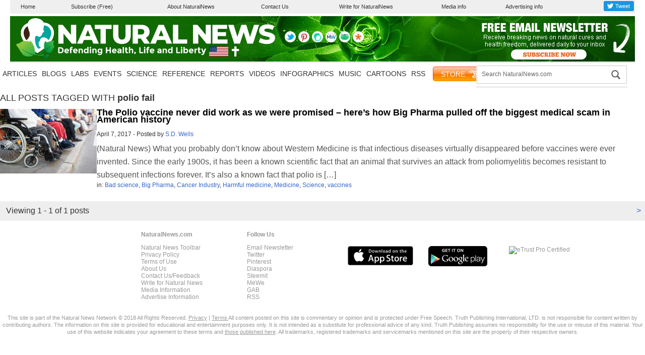

--- FILE ---
content_type: image/svg+xml
request_url: https://www.naturalnews.com/wp-content/themes/naturalnews-child/images/NaturalNews-Logo-White-550x90.svg
body_size: 9598
content:
<?xml version="1.0" encoding="utf-8"?>
<!-- Generator: Adobe Illustrator 16.0.0, SVG Export Plug-In . SVG Version: 6.00 Build 0)  -->
<!DOCTYPE svg PUBLIC "-//W3C//DTD SVG 1.1//EN" "http://www.w3.org/Graphics/SVG/1.1/DTD/svg11.dtd">
<svg version="1.1" id="Layer_1" xmlns="http://www.w3.org/2000/svg" xmlns:xlink="http://www.w3.org/1999/xlink" x="0px" y="0px"
	 width="550px" height="90px" viewBox="0 0 550 90" enable-background="new 0 0 550 90" xml:space="preserve">
<g>
	<path fill="#FFFFFF" d="M104.477,63.281c1.133,1.037,1.7,2.479,1.7,4.326c0,1.847-0.553,3.31-1.658,4.386
		c-1.104,1.077-2.79,1.614-5.057,1.614h-4.063V61.727h4.199C101.717,61.727,103.343,62.244,104.477,63.281z M102.531,70.346
		c0.651-0.613,0.978-1.503,0.978-2.67c0-1.168-0.326-2.064-0.978-2.695c-0.652-0.629-1.652-0.94-3.001-0.94h-1.479v7.228h1.683
		C100.947,71.264,101.878,70.956,102.531,70.346z"/>
	<path fill="#FFFFFF" d="M116.139,72.282c-1.031,0.975-2.241,1.462-3.63,1.462c-1.388,0-2.535-0.428-3.442-1.283
		c-0.906-0.855-1.359-2.003-1.359-3.441c0-1.438,0.461-2.584,1.385-3.436c0.924-0.85,2.015-1.273,3.273-1.273
		c1.258,0,2.325,0.379,3.204,1.141c0.878,0.76,1.317,1.802,1.317,3.128v1.358h-6.664c0.079,0.498,0.34,0.905,0.782,1.226
		c0.441,0.315,0.94,0.479,1.496,0.479c0.895,0,1.632-0.304,2.21-0.902L116.139,72.282z M113.691,66.859
		c-0.352-0.295-0.779-0.442-1.283-0.442c-0.504,0-0.966,0.153-1.386,0.459c-0.419,0.308-0.663,0.722-0.73,1.241h4.012
		C114.247,67.573,114.042,67.154,113.691,66.859z"/>
	<path fill="#FFFFFF" d="M121.681,63.936v0.612h2.21v1.836h-2.21v7.226h-2.567v-7.226h-1.07v-1.836h1.07v-0.562
		c0-0.997,0.304-1.787,0.91-2.371c0.605-0.584,1.359-0.876,2.261-0.876c0.902,0,1.72,0.34,2.456,1.021l-0.918,1.717
		c-0.374-0.431-0.787-0.646-1.24-0.646c-0.261,0-0.477,0.094-0.646,0.28C121.766,63.298,121.681,63.573,121.681,63.936z"/>
	<path fill="#FFFFFF" d="M133.394,72.282c-1.031,0.975-2.241,1.462-3.63,1.462c-1.388,0-2.535-0.428-3.442-1.283
		c-0.906-0.855-1.359-2.003-1.359-3.441c0-1.438,0.461-2.584,1.385-3.436c0.924-0.85,2.015-1.273,3.273-1.273
		c1.258,0,2.325,0.379,3.204,1.141c0.878,0.76,1.317,1.802,1.317,3.128v1.358h-6.664c0.079,0.498,0.34,0.905,0.782,1.226
		c0.441,0.315,0.94,0.479,1.496,0.479c0.895,0,1.632-0.304,2.21-0.902L133.394,72.282z M130.946,66.859
		c-0.352-0.295-0.779-0.442-1.283-0.442s-0.966,0.153-1.386,0.459c-0.419,0.308-0.663,0.722-0.73,1.241h4.012
		C131.501,67.573,131.297,67.154,130.946,66.859z"/>
	<path fill="#FFFFFF" d="M138.528,68.509v5.101h-2.55v-9.146h2.55v1.021c0.771-0.78,1.638-1.174,2.602-1.174
		c0.963,0,1.771,0.34,2.422,1.021c0.651,0.682,0.978,1.587,0.978,2.721v5.562h-2.55v-5.173c0-1.403-0.516-2.106-1.547-2.106
		c-0.51,0-0.955,0.187-1.335,0.554C138.718,67.253,138.528,67.794,138.528,68.509z"/>
	<path fill="#FFFFFF" d="M150.503,73.744c-1.082,0-2.048-0.459-2.898-1.377s-1.274-2.057-1.274-3.417
		c0-1.359,0.413-2.474,1.241-3.341c0.827-0.866,1.796-1.301,2.906-1.301c1.111,0,2.018,0.392,2.721,1.174v-4.488h2.55v12.613h-2.55
		V72.4C152.484,73.297,151.586,73.744,150.503,73.744z M148.897,69.053c0,0.736,0.222,1.34,0.663,1.813
		c0.442,0.47,0.958,0.702,1.547,0.702c0.59,0,1.091-0.232,1.505-0.702c0.413-0.474,0.62-1.077,0.62-1.819
		c0-0.74-0.207-1.357-0.62-1.854c-0.414-0.491-0.921-0.738-1.521-0.738c-0.6,0-1.116,0.25-1.547,0.748
		S148.897,68.314,148.897,69.053z"/>
	<path fill="#FFFFFF" d="M158.375,63.298c-0.289-0.289-0.434-0.644-0.434-1.063c0-0.418,0.145-0.771,0.434-1.063
		s0.643-0.434,1.063-0.434c0.419,0,0.773,0.145,1.063,0.434s0.433,0.645,0.433,1.063c0,0.42-0.144,0.773-0.433,1.063
		s-0.644,0.435-1.063,0.435C159.018,63.73,158.665,63.587,158.375,63.298z M160.712,73.607h-2.55v-9.146h2.55V73.607z"/>
	<path fill="#FFFFFF" d="M165.676,68.509v5.101h-2.55v-9.146h2.55v1.021c0.771-0.78,1.638-1.174,2.602-1.174
		c0.963,0,1.771,0.34,2.422,1.021c0.651,0.682,0.978,1.587,0.978,2.721v5.562h-2.55v-5.173c0-1.403-0.516-2.106-1.547-2.106
		c-0.51,0-0.955,0.187-1.335,0.554C165.866,67.253,165.676,67.794,165.676,68.509z"/>
	<path fill="#FFFFFF" d="M180.755,72.063c-0.805,0.896-1.805,1.342-3,1.342c-1.196,0-2.204-0.402-3.026-1.215
		c-0.821-0.811-1.232-1.894-1.232-3.246c0-1.354,0.422-2.467,1.267-3.332c0.844-0.865,1.811-1.301,2.898-1.301
		s1.989,0.446,2.703,1.342v-1.207h2.55v7.976c0,0.813-0.142,1.542-0.425,2.179c-0.283,0.635-0.663,1.133-1.139,1.494
		c-0.941,0.748-2.052,1.121-3.332,1.121c-0.681,0-1.375-0.107-2.083-0.331c-0.708-0.221-1.329-0.532-1.861-0.94l0.986-1.922
		c0.838,0.635,1.726,0.953,2.66,0.953c0.934,0,1.675-0.232,2.219-0.697S180.755,73.07,180.755,72.063z M180.399,68.84
		c0-0.73-0.204-1.306-0.612-1.726c-0.408-0.419-0.912-0.63-1.513-0.63s-1.119,0.211-1.556,0.63c-0.437,0.42-0.654,0.991-0.654,1.717
		s0.212,1.313,0.638,1.76c0.425,0.448,0.943,0.673,1.555,0.673c0.612,0,1.122-0.223,1.53-0.664
		C180.195,70.157,180.399,69.57,180.399,68.84z"/>
	<path fill="#FFFFFF" d="M197.449,61.727h2.652v11.883h-2.652v-4.676h-4.726v4.676h-2.652V61.727h2.652v4.963h4.726V61.727z"/>
	<path fill="#FFFFFF" d="M210.692,72.282c-1.031,0.975-2.241,1.462-3.63,1.462c-1.388,0-2.535-0.428-3.442-1.283
		c-0.906-0.855-1.359-2.003-1.359-3.441c0-1.438,0.461-2.584,1.385-3.436c0.924-0.85,2.015-1.273,3.273-1.273
		s2.325,0.379,3.204,1.141c0.878,0.76,1.317,1.802,1.317,3.128v1.358h-6.664c0.079,0.498,0.34,0.905,0.782,1.226
		c0.441,0.315,0.94,0.479,1.496,0.479c0.895,0,1.632-0.304,2.21-0.902L210.692,72.282z M208.244,66.859
		c-0.352-0.295-0.779-0.442-1.283-0.442s-0.966,0.153-1.386,0.459c-0.419,0.308-0.663,0.722-0.73,1.241h4.012
		C208.799,67.573,208.595,67.154,208.244,66.859z"/>
	<path fill="#FFFFFF" d="M221.044,73.607h-2.396v-1.104c-0.657,0.828-1.471,1.241-2.439,1.241c-0.968,0-1.782-0.28-2.439-0.842
		c-0.657-0.563-0.986-1.312-0.986-2.243c0-0.937,0.34-1.636,1.021-2.101c0.68-0.467,1.608-0.697,2.788-0.697h1.903v-0.051
		c0-0.977-0.516-1.461-1.547-1.461c-0.442,0-0.909,0.088-1.402,0.264c-0.493,0.176-0.909,0.394-1.25,0.654l-1.139-1.649
		c1.201-0.872,2.572-1.31,4.114-1.31c1.11,0,2.017,0.275,2.72,0.834c0.703,0.556,1.054,1.434,1.054,2.635v5.83H221.044z
		 M218.478,70.123v-0.441h-1.599c-1.02,0-1.529,0.317-1.529,0.952c0,0.328,0.121,0.58,0.365,0.757
		c0.243,0.176,0.592,0.264,1.046,0.264c0.453,0,0.853-0.139,1.198-0.414C218.305,70.959,218.478,70.588,218.478,70.123z"/>
	<path fill="#FFFFFF" d="M225.923,73.607h-2.55V60.994h2.55V73.607z"/>
	<path fill="#FFFFFF" d="M231.38,66.299v4.098c0,0.354,0.091,0.625,0.272,0.824c0.181,0.197,0.396,0.297,0.646,0.297
		c0.476,0,0.878-0.216,1.207-0.646l0.952,1.785c-0.794,0.726-1.63,1.088-2.508,1.088c-0.878,0-1.621-0.289-2.227-0.867
		c-0.606-0.577-0.91-1.364-0.91-2.362V66.3h-1.07v-1.837h1.07v-2.736h2.567v2.736h2.21V66.3L231.38,66.299L231.38,66.299z"/>
	<path fill="#FFFFFF" d="M238.368,68.68v4.93h-2.55V60.994h2.55v4.488c0.771-0.782,1.635-1.174,2.593-1.174
		c0.957,0,1.765,0.34,2.423,1.021c0.656,0.681,0.985,1.587,0.985,2.721v5.56h-2.55v-5c0-1.402-0.516-2.105-1.547-2.105
		c-0.51,0-0.955,0.188-1.335,0.555C238.557,67.423,238.368,67.965,238.368,68.68z"/>
	<path fill="#FFFFFF" d="M247.02,73.404c-0.396-0.283-0.595-0.651-0.595-1.104c0-0.452,0.153-0.825,0.459-1.114
		c0.306-0.289,0.674-0.434,1.104-0.434c0.43,0,0.802,0.143,1.114,0.426s0.467,0.614,0.467,0.994s-0.164,0.836-0.493,1.368
		l-1.02,1.751h-1.683L247.02,73.404z"/>
	<path fill="#FFFFFF" d="M256.472,73.607V61.727h2.652v9.521h5.065v2.361h-7.717V73.607z"/>
	<path fill="#FFFFFF" d="M266.085,63.298c-0.289-0.289-0.434-0.644-0.434-1.063c0-0.418,0.145-0.771,0.434-1.063
		s0.643-0.434,1.063-0.434c0.419,0,0.773,0.145,1.063,0.434s0.433,0.645,0.433,1.063c0,0.42-0.144,0.773-0.433,1.063
		s-0.644,0.435-1.063,0.435C266.728,63.73,266.375,63.587,266.085,63.298z M268.422,73.607h-2.55v-9.146h2.55V73.607z"/>
	<path fill="#FFFFFF" d="M273.879,63.936v0.612h2.21v1.836h-2.21v7.226h-2.567v-7.226h-1.07v-1.836h1.07v-0.562
		c0-0.997,0.304-1.787,0.91-2.371c0.605-0.584,1.359-0.876,2.261-0.876s1.72,0.34,2.457,1.021l-0.918,1.717
		c-0.375-0.431-0.788-0.646-1.238-0.646c-0.261,0-0.477,0.094-0.646,0.28C273.964,63.298,273.879,63.573,273.879,63.936z"/>
	<path fill="#FFFFFF" d="M285.592,72.282c-1.031,0.975-2.24,1.462-3.63,1.462c-1.388,0-2.535-0.428-3.442-1.283
		c-0.903-0.855-1.356-2.003-1.356-3.441c0-1.438,0.461-2.584,1.385-3.436c0.927-0.85,2.017-1.273,3.271-1.273
		c1.261,0,2.326,0.379,3.205,1.141c0.877,0.76,1.316,1.802,1.316,3.128v1.358h-6.664c0.079,0.498,0.34,0.905,0.782,1.226
		c0.44,0.315,0.94,0.479,1.496,0.479c0.896,0,1.632-0.304,2.21-0.902L285.592,72.282z M283.145,66.859
		c-0.353-0.295-0.777-0.442-1.283-0.442c-0.504,0-0.967,0.153-1.387,0.459c-0.418,0.308-0.662,0.722-0.729,1.241h4.012
		C283.7,67.573,283.496,67.154,283.145,66.859z"/>
	<path fill="#FFFFFF" d="M300.434,73.607h-2.396v-1.104c-0.657,0.828-1.472,1.241-2.438,1.241c-0.969,0-1.781-0.28-2.438-0.842
		c-0.657-0.563-0.986-1.312-0.986-2.243c0-0.937,0.342-1.636,1.021-2.101c0.682-0.467,1.609-0.697,2.789-0.697h1.902v-0.051
		c0-0.977-0.517-1.461-1.548-1.461c-0.44,0-0.907,0.088-1.401,0.264c-0.492,0.176-0.907,0.394-1.25,0.654l-1.14-1.649
		c1.201-0.872,2.572-1.31,4.114-1.31c1.109,0,2.018,0.275,2.72,0.834c0.703,0.556,1.056,1.434,1.056,2.635v5.83H300.434z
		 M297.867,70.123v-0.441h-1.6c-1.021,0-1.529,0.317-1.529,0.952c0,0.328,0.121,0.58,0.365,0.757
		c0.244,0.176,0.592,0.264,1.047,0.264c0.453,0,0.853-0.139,1.197-0.414C297.693,70.959,297.867,70.588,297.867,70.123z"/>
	<path fill="#FFFFFF" d="M305.313,68.509v5.101h-2.551v-9.146h2.551v1.021c0.771-0.78,1.64-1.174,2.604-1.174
		c0.963,0,1.771,0.34,2.422,1.021s0.979,1.587,0.979,2.721v5.562h-2.551v-5.173c0-1.403-0.517-2.106-1.548-2.106
		c-0.51,0-0.954,0.187-1.335,0.554C305.502,67.253,305.313,67.794,305.313,68.509z"/>
	<path fill="#FFFFFF" d="M317.289,73.744c-1.082,0-2.048-0.459-2.898-1.377c-0.85-0.918-1.271-2.057-1.271-3.417
		c0-1.359,0.41-2.474,1.238-3.341c0.828-0.866,1.797-1.301,2.906-1.301c1.111,0,2.021,0.392,2.721,1.174v-4.488h2.553v12.613h-2.553
		V72.4C319.27,73.297,318.372,73.744,317.289,73.744z M315.682,69.053c0,0.736,0.223,1.34,0.664,1.813
		c0.441,0.47,0.957,0.702,1.547,0.702s1.09-0.232,1.504-0.702c0.414-0.474,0.621-1.077,0.621-1.819c0-0.74-0.207-1.357-0.621-1.854
		c-0.414-0.491-0.92-0.738-1.521-0.738s-1.116,0.25-1.547,0.748S315.682,68.314,315.682,69.053z"/>
	<path fill="#FFFFFF" d="M329.689,73.607V61.727h2.65v9.521h5.064v2.361h-7.719v-0.002H329.689L329.689,73.607z"/>
	<path fill="#FFFFFF" d="M339.303,63.298c-0.289-0.289-0.434-0.644-0.434-1.063c0-0.418,0.145-0.771,0.434-1.063
		s0.643-0.434,1.063-0.434c0.419,0,0.772,0.145,1.063,0.434c0.287,0.289,0.432,0.645,0.432,1.063c0,0.42-0.146,0.773-0.432,1.063
		c-0.289,0.29-0.646,0.435-1.063,0.435C339.945,63.73,339.592,63.587,339.303,63.298z M341.641,73.607h-2.551v-9.146h2.551V73.607z"
		/>
	<path fill="#FFFFFF" d="M349.324,64.311c1.111,0,2.08,0.436,2.906,1.301c0.828,0.865,1.242,1.979,1.242,3.342
		c0,1.357-0.428,2.499-1.275,3.417c-0.85,0.918-1.816,1.377-2.898,1.377s-1.98-0.447-2.693-1.345v1.207h-2.551V60.994h2.551v4.488
		C347.307,64.7,348.213,64.311,349.324,64.311z M346.57,69.044c0,0.742,0.207,1.349,0.621,1.819c0.412,0.47,0.914,0.705,1.504,0.705
		s1.104-0.235,1.547-0.705c0.441-0.471,0.662-1.074,0.662-1.813s-0.215-1.354-0.646-1.854c-0.431-0.497-0.945-0.747-1.547-0.747
		c-0.604,0-1.107,0.245-1.521,0.737C346.777,67.684,346.57,68.302,346.57,69.044z"/>
	<path fill="#FFFFFF" d="M363.298,72.282c-1.03,0.975-2.241,1.462-3.63,1.462s-2.535-0.428-3.441-1.283s-1.357-2.003-1.357-3.441
		c0-1.438,0.461-2.584,1.385-3.436c0.924-0.85,2.018-1.273,3.271-1.273c1.259,0,2.324,0.379,3.203,1.141
		c0.879,0.76,1.317,1.802,1.317,3.128v1.358h-6.664c0.079,0.498,0.341,0.905,0.782,1.226c0.441,0.315,0.939,0.479,1.496,0.479
		c0.895,0,1.632-0.304,2.21-0.902L363.298,72.282z M360.85,66.859c-0.352-0.295-0.779-0.442-1.283-0.442s-0.965,0.153-1.385,0.459
		c-0.42,0.308-0.664,0.722-0.729,1.241h4.012C361.406,67.573,361.202,67.154,360.85,66.859z"/>
	<path fill="#FFFFFF" d="M370.693,66.706c-0.76,0-1.325,0.271-1.699,0.808c-0.374,0.539-0.563,1.25-0.563,2.135v3.961h-2.552v-9.146
		h2.552v1.207c0.327-0.374,0.737-0.688,1.23-0.95c0.49-0.262,0.995-0.396,1.505-0.408l0.019,2.396L370.693,66.706L370.693,66.706z"
		/>
	<path fill="#FFFFFF" d="M375.913,66.299v4.098c0,0.354,0.091,0.625,0.272,0.824c0.181,0.197,0.396,0.297,0.646,0.297
		c0.476,0,0.878-0.216,1.207-0.646l0.952,1.785c-0.795,0.726-1.631,1.088-2.508,1.088c-0.879,0-1.621-0.289-2.229-0.867
		c-0.604-0.577-0.907-1.364-0.907-2.362V66.3h-1.07v-1.837h1.07v-2.736h2.564v2.736h2.21V66.3L375.913,66.299L375.913,66.299z"/>
	<path fill="#FFFFFF" d="M381.93,77.212c-0.896,0-1.74-0.362-2.533-1.088l1.156-1.888c0.432,0.42,0.872,0.63,1.326,0.63
		c0.237,0,0.441-0.116,0.611-0.349c0.17-0.233,0.255-0.479,0.255-0.74c0-0.26-1.179-3.365-3.535-9.315h2.72l2.229,5.695l2.228-5.695
		h2.723l-4.25,10.778c-0.25,0.623-0.641,1.107-1.164,1.453C383.163,77.039,382.576,77.212,381.93,77.212z"/>
</g>
<g>
	<path fill="#FFFFFF" d="M131.175,17.191v37.32h-8.689l-16.474-19.886v19.886H95.669v-37.32h8.689l16.474,19.886V17.191H131.175z"/>
	<path fill="#FFFFFF" d="M162.29,47.26h-15.781l-2.933,7.251h-10.769l16.474-37.32h10.396l16.526,37.32h-10.982L162.29,47.26z
		 M159.197,39.476l-4.798-11.942l-4.798,11.942H159.197z"/>
	<path fill="#FFFFFF" d="M179.503,25.561H168.04v-8.37h33.428v8.37h-11.409v28.95h-10.556V25.561L179.503,25.561z"/>
	<path fill="#FFFFFF" d="M209.009,50.727c-3.074-3.021-4.611-7.305-4.611-12.85V17.191h10.556v20.365
		c0,5.972,2.363,8.958,7.091,8.958c4.691,0,7.038-2.986,7.038-8.958V17.191h10.396v20.686c0,5.545-1.537,9.829-4.611,12.85
		c-3.075,3.021-7.384,4.53-12.929,4.53S212.083,53.747,209.009,50.727z"/>
	<path fill="#FFFFFF" d="M259.572,44.594h-5.758v9.917h-10.556v-37.32h17.06c3.377,0,6.309,0.56,8.797,1.68
		c2.487,1.119,4.407,2.719,5.758,4.798c1.352,2.079,2.025,4.523,2.025,7.33c0,2.702-0.631,5.057-1.895,7.064
		c-1.263,2.009-3.065,3.581-5.412,4.719l8.053,11.729H266.34L259.572,44.594z M264.583,26.947c-1.103-0.959-2.737-1.439-4.905-1.439
		h-5.864v10.93h5.864c2.168,0,3.803-0.471,4.905-1.413c1.101-0.941,1.652-2.283,1.652-4.025
		C266.236,29.258,265.684,27.907,264.583,26.947z"/>
	<path fill="#FFFFFF" d="M307.639,47.26h-15.781l-2.933,7.251h-10.769l16.474-37.32h10.396l16.526,37.32H310.57L307.639,47.26z
		 M304.546,39.476l-4.798-11.942l-4.798,11.942H304.546z"/>
	<path fill="#FFFFFF" d="M323.158,17.191h10.556v28.95h17.808v8.37H323.16L323.158,17.191L323.158,17.191z"/>
	<path fill="#FFFFFF" d="M398.565,17.191v37.32h-8.689l-16.474-19.886v19.886h-10.344v-37.32h8.688l16.477,19.886V17.191H398.565z"
		/>
	<path fill="#FFFFFF" d="M431.505,46.354v8.157h-29.962v-37.32h29.27v8.157h-18.817v6.291h16.58v7.89h-16.58v6.825H431.505z"/>
	<path fill="#FFFFFF" d="M494.16,17.191l-12.104,37.32h-11.303l-7.144-22.712l-7.466,22.712H444.84l-12.103-37.32h10.876
		l7.518,23.831l7.894-23.831h9.7l7.52,24.044l7.838-24.044H494.16z"/>
	<path fill="#FFFFFF" d="M500.45,54.139c-2.845-0.746-5.154-1.742-6.935-2.986l3.469-7.782c1.67,1.103,3.604,1.992,5.812,2.667
		c2.203,0.676,4.371,1.013,6.504,1.013c4.052,0,6.078-1.013,6.078-3.04c0-1.066-0.578-1.856-1.733-2.372
		c-1.152-0.515-3.012-1.058-5.568-1.626c-2.811-0.604-5.153-1.253-7.037-1.946s-3.501-1.804-4.854-3.332
		c-1.351-1.527-2.022-3.59-2.022-6.185c0-2.274,0.621-4.326,1.865-6.157c1.242-1.83,3.101-3.279,5.568-4.346
		c2.473-1.066,5.5-1.599,9.09-1.599c2.453,0,4.869,0.275,7.254,0.826c2.381,0.551,4.479,1.359,6.291,2.426l-3.254,7.837
		c-3.556-1.919-7.004-2.879-10.344-2.879c-2.098,0-3.626,0.312-4.585,0.933c-0.96,0.622-1.438,1.432-1.438,2.426
		c0,0.996,0.565,1.742,1.706,2.239c1.137,0.498,2.967,1.013,5.488,1.546c2.846,0.605,5.198,1.253,7.063,1.946
		c1.866,0.693,3.481,1.795,4.852,3.306c1.369,1.511,2.056,3.563,2.056,6.157c0,2.24-0.622,4.269-1.866,6.079
		s-3.11,3.261-5.599,4.345c-2.487,1.084-5.512,1.626-9.063,1.626C506.226,55.257,503.293,54.884,500.45,54.139z"/>
</g>
<g>
	<g>
		<path fill="#FFFFFF" d="M66.583,12.693c-1.54-3.777-5.524-7.433-14.744-8.678c0,0-14.378-0.836-16.728,9.853
			c-7.99,2.828-13.732,10.455-13.732,19.402c0,7.631,3.638,15.316,10.845,22.977c3.415,3.63,7.635,7.256,12.648,10.867
			c0.524,0.378,1.057,0.756,1.598,1.132c1.539,1.072,3.144,2.145,4.824,3.214l2.961,1.888l2.961-1.888
			c1.424-0.905,2.791-1.813,4.114-2.724c1.542-1.061,3.021-2.118,4.426-3.18c3.511-2.654,6.588-5.313,9.237-7.979
			c8.064-8.104,12.138-16.237,12.138-24.31C87.13,21.933,77.916,12.709,66.583,12.693z"/>
	</g>
</g>
<path fill="#00A69C" d="M67.407,18.231c-0.184,2.762-1.082,4.806-1.082,4.806c-0.613,2.224-0.296,4.588,0.781,6.577
	c0.813,1.5,0.168,2.104-0.625,2.188c-1.504,0.155-1.832,1.83-1.832,1.83s-0.706,3.323-4.41,6.743
	c-1.861,1.719-6.684-1.171-6.684-1.171s-7.008-2.594-2.76,16.228c0.802,2.752,2.644,7.237,6.475,9.399
	c1.368-0.921,2.676-1.835,3.912-2.739c-1.164-0.21-1.64-0.818-1.64-0.818s-1.567-1.098-2.205-2.769
	c-0.995-2.604-0.267-4.476-0.267-4.476s-0.03-0.541-0.632-1.576c-0.561-0.963,0.676-1.301,1.031-1.448
	c1.16-0.483,1.206-1.256,1.716-2.554c0,0,1.023-9.736,12.249-5.186c0,0,3.249,1.614,4.821,4.441
	c3.789-5.247,5.361-10.079,5.361-14.436C81.617,25.237,75.329,18.673,67.407,18.231z"/>
<g>
	<path fill="#FFFFFF" d="M39.132,37.29c-0.065,0.414-0.952,5.336-6.677,10.69c0.947,1.289,2.025,2.604,3.251,3.938
		C38.376,47.404,39.278,41.958,39.132,37.29z"/>
</g>
<path fill="#3B2314" d="M39.132,37.29c-0.1-3.191-0.685-6.023-1.546-7.933c-0.886-2.95-1.307-4.293-1.307-4.293
	c-0.631-1.885-1.04-3.597-1.27-5.161c-4.822,2.512-8.119,7.554-8.119,13.367c0,4.432,1.631,9.356,5.564,14.708
	C38.18,42.625,39.067,37.704,39.132,37.29z"/>
<linearGradient id="SVGID_1_" gradientUnits="userSpaceOnUse" x1="746.96" y1="-706.3701" x2="745.6857" y2="-706.5019" gradientTransform="matrix(1 0 0 -1 -678 -691)">
	<stop  offset="0" style="stop-color:#FFFFFF"/>
	<stop  offset="1" style="stop-color:#E6E7E8"/>
</linearGradient>
<path fill="url(#SVGID_1_)" d="M67.408,18.231c0.71,0.039,1.402,0.145,2.082,0.28c0.263-2.414-0.32-4.521-0.767-5.703
	c-0.703-0.074-1.418-0.113-2.141-0.115c-0.035-0.087-0.078-0.173-0.117-0.26C66.895,13.465,67.621,15.658,67.408,18.231z"/>
<linearGradient id="SVGID_2_" gradientUnits="userSpaceOnUse" x1="710.707" y1="-708.5361" x2="713.0908" y2="-708.5361" gradientTransform="matrix(1 0 0 -1 -678 -691)">
	<stop  offset="0" style="stop-color:#FFFFFF"/>
	<stop  offset="1" style="stop-color:#E6E7E8"/>
</linearGradient>
<path fill="url(#SVGID_2_)" d="M32.964,21.197c0.644-0.479,1.322-0.916,2.04-1.29c-0.414-2.849-0.118-5.021,0.087-6.031
	c-0.732,0.26-1.438,0.573-2.131,0.911C32.758,15.976,32.508,18.335,32.964,21.197z"/>
<linearGradient id="SVGID_3_" gradientUnits="userSpaceOnUse" x1="717.3125" y1="-747.7461" x2="722.8511" y2="-761.5486" gradientTransform="matrix(1 0 0 -1 -678 -691)">
	<stop  offset="0" style="stop-color:#E6E7E8"/>
	<stop  offset="1" style="stop-color:#F1F1F2"/>
</linearGradient>
<path fill="url(#SVGID_3_)" d="M42.86,50.725c-0.722-0.619-0.852,0.252-0.852,0.252s-0.363,0.905-0.02,1.924
	c0.347,1.021-0.722,0.369-0.722,0.369c-4.61-4.259-3.594-2.59-3.594-2.59c0.617,1.502-1.069,1.334-1.069,1.334
	c-3.84-1.271-6.285-1.121-8.272-0.369c1.155,1.535,2.449,3.068,3.892,4.604c3.415,3.63,7.635,7.256,12.648,10.867
	c0.524,0.378,1.057,0.756,1.598,1.132c1.539,1.072,3.144,2.146,4.824,3.214l1.122,0.716C51.192,56.552,42.86,50.725,42.86,50.725z"
	/>
<linearGradient id="SVGID_4_" gradientUnits="userSpaceOnUse" x1="749.0957" y1="-750.0488" x2="747.6013" y2="-754.5319" gradientTransform="matrix(1 0 0 -1 -678 -691)">
	<stop  offset="0" style="stop-color:#E6E7E8"/>
	<stop  offset="1" style="stop-color:#F1F1F2"/>
</linearGradient>
<path fill="url(#SVGID_4_)" d="M76.782,55.702l-0.137,0.055c-3.042-0.495-3.658,0.732-5.034,1.158
	c-1.377,0.426-2.245-0.541-2.245-0.541c-0.621-1.133-1.313-0.563-1.313-0.563c-1.932,2.086-1.748,6.248-1.354,9.021
	c3.119-2.413,5.885-4.831,8.293-7.252C75.616,56.954,76.206,56.329,76.782,55.702z"/>
<linearGradient id="SVGID_5_" gradientUnits="userSpaceOnUse" x1="3038.4521" y1="-781.9189" x2="3038.9211" y2="-790.007" gradientTransform="matrix(-0.9999 0.0147 -0.0147 -0.9999 3098.3157 -750.726)">
	<stop  offset="0" style="stop-color:#009345"/>
	<stop  offset="1" style="stop-color:#006838"/>
</linearGradient>
<path fill="url(#SVGID_5_)" d="M69.68,84.177c0,0-3.475-1.385-0.961-6.052c0,0,0.359-1.212,1.401,0.382c0,0,0.995,0.306,0.946-1.274
	c-0.048-1.58,2.252-0.871,3.57-0.887c1.319-0.013,2.673-0.923,2.438,0.883c-0.231,1.81-0.857,6.612-5.118,7.356
	c0,0,1.572-1.994,2.656-5.446c0,0-1.35,3.229-2.992,5.407c0,0-1.711,2.321-5.476,3.09c0,0-0.763-0.229-0.324-0.84
	c0,0,3.103,0.269,5.244-2.368C71.065,84.428,70.126,84.37,69.68,84.177z"/>
<linearGradient id="SVGID_6_" gradientUnits="userSpaceOnUse" x1="705.5244" y1="-744.8408" x2="721.9352" y2="-765.355" gradientTransform="matrix(1 0 0 -1 -678 -691)">
	<stop  offset="0" style="stop-color:#8BC53F"/>
	<stop  offset="1" style="stop-color:#37B34A"/>
</linearGradient>
<path fill="url(#SVGID_6_)" d="M39.695,48.702c0,0,8.531,5.956,9.601,21.991c0,0,0.253,4.974,1.844,5.242
	c0,0,10.991,2.23,14.425-0.252c0,0,1.571-0.692,1.169,1.199c0,0-0.025,0.77-1.887,1.057c-1.862,0.285-7.496,0.115-13.919-1.058
	c-6.424-1.171-14.158-2.399-29.246-12.853c0,0,7.141,6.836,23.593,13.32c0,0,1.051,0.295,0.24,0.877
	c-0.813,0.582-6.408,3.026-16.941,0.817c-2.459-0.519,1.239-0.43,1.188-0.996c-0.053-0.563-4.749-0.836-5.548-1.409
	c-0.588-0.422,1.186-0.277,1.238-0.947c0.032-0.406-3.931-3.324-6.587-8.664c-2.507-5.032-7.613-9.973-6.772-10.434
	c0.268-0.145,0.947-0.07,1.07-0.298c0.126-0.228-0.507-0.789-0.349-1.116c0.157-0.33,3.877-0.436,7.471-2.681
	c3.593-2.249,5.882-4.926,13.154-2.513c0,0,1.687,0.166,1.069-1.336c0,0-1.017-1.668,3.594,2.591c0,0,1.068,0.651,0.722-0.368
	c-0.344-1.02,0.021-1.925,0.021-1.925S38.973,48.084,39.695,48.702z"/>
<linearGradient id="SVGID_7_" gradientUnits="userSpaceOnUse" x1="761.1475" y1="-745.1558" x2="748.9165" y2="-757.0609" gradientTransform="matrix(1 0 0 -1 -678 -691)">
	<stop  offset="0" style="stop-color:#37B34A"/>
	<stop  offset="1" style="stop-color:#009345"/>
</linearGradient>
<path fill="url(#SVGID_7_)" d="M68.612,66.412c0,0-3.09-11.789,1.151-16.368c0,0,0.962-0.792,1.825,0.783
	c0,0,1.209,1.346,3.123,0.754c1.915-0.593,2.771-2.302,7.003-1.61l4.559-1.828c0,0,2.087-0.457-0.339,5.399
	c0,0-0.608,3.853,1.336,5.951c1.947,2.096-1.355,4.089-2.527,4.935c-1.172,0.85,2.566,1.038-0.14,2.559
	c-2.708,1.521-2.708,1.521-2.708,1.521s-0.605,1.465,0.715,1.342c1.316-0.117,1.704,1.355-0.572,1.771
	c-2.273,0.418-8.022,3.154-11.424-2.896c0,0,9.752-7.601,9.64-11.802c0,0-1.478,6.554-20.927,18.183c0,0-1.031,0.183-0.633-1.728
	c0.4-1.901,7.771-1.944,10.426-6.063C69.12,67.314,68.825,66.818,68.612,66.412z"/>
<g>
	<rect x="395" y="60" fill="#FFFFFF" width="38" height="20"/>
	<g>
		<rect x="395" y="60" fill="#B12332" width="38" height="1.538"/>
		<rect x="395" y="63.077" fill="#B12332" width="38" height="1.538"/>
		<rect x="395" y="66.154" fill="#B12332" width="38" height="1.537"/>
		<rect x="395" y="69.23" fill="#B12332" width="38" height="1.537"/>
		<rect x="395" y="72.309" fill="#B12332" width="38" height="1.537"/>
		<rect x="395" y="75.385" fill="#B12332" width="38" height="1.538"/>
		<rect x="395" y="78.462" fill="#B12332" width="38" height="1.538"/>
	</g>
	<rect x="395" y="60" fill="#002664" width="15.2" height="10.77"/>
	<g id="stars">
		<polygon fill="#FFFFFF" points="396.267,60.461 396.405,60.887 396.853,60.887 396.49,61.148 396.629,61.575 396.267,61.313 
			395.904,61.575 396.043,61.148 395.682,60.887 396.128,60.887 		"/>
		<polygon fill="#FFFFFF" points="397.533,61.538 397.672,61.964 398.119,61.964 397.757,62.227 397.896,62.652 397.533,62.391 
			397.171,62.652 397.31,62.227 396.947,61.964 397.396,61.964 		"/>
		<polygon fill="#FFFFFF" points="398.8,60.461 398.938,60.887 399.386,60.887 399.023,61.148 399.162,61.575 398.8,61.313 
			398.438,61.575 398.576,61.148 398.214,60.887 398.662,60.887 		"/>
		<polygon fill="#FFFFFF" points="400.066,61.538 400.205,61.964 400.652,61.964 400.29,62.227 400.429,62.652 400.066,62.391 
			399.704,62.652 399.843,62.227 399.48,61.964 399.929,61.964 		"/>
		<polygon fill="#FFFFFF" points="401.333,60.461 401.472,60.887 401.919,60.887 401.558,61.148 401.695,61.575 401.333,61.313 
			400.972,61.575 401.109,61.148 400.747,60.887 401.195,60.887 		"/>
		<polygon fill="#FFFFFF" points="402.6,61.538 402.738,61.964 403.186,61.964 402.824,62.227 402.962,62.652 402.6,62.391 
			402.238,62.652 402.376,62.227 402.015,61.964 402.462,61.964 		"/>
		<polygon fill="#FFFFFF" points="403.866,60.461 404.005,60.887 404.452,60.887 404.091,61.148 404.229,61.575 403.866,61.313 
			403.505,61.575 403.643,61.148 403.281,60.887 403.729,60.887 		"/>
		<polygon fill="#FFFFFF" points="405.134,61.538 405.271,61.964 405.72,61.964 405.357,62.227 405.495,62.652 405.134,62.391 
			404.771,62.652 404.909,62.227 404.548,61.964 404.995,61.964 		"/>
		<polygon fill="#FFFFFF" points="406.4,60.461 406.538,60.887 406.986,60.887 406.624,61.148 406.762,61.575 406.4,61.313 
			406.038,61.575 406.177,61.148 405.814,60.887 406.262,60.887 		"/>
		<polygon fill="#FFFFFF" points="407.667,61.538 407.805,61.964 408.253,61.964 407.891,62.227 408.028,62.652 407.667,62.391 
			407.305,62.652 407.443,62.227 407.081,61.964 407.528,61.964 		"/>
		<polygon fill="#FFFFFF" points="408.934,60.461 409.071,60.887 409.52,60.887 409.157,61.148 409.296,61.575 408.934,61.313 
			408.571,61.575 408.71,61.148 408.348,60.887 408.795,60.887 		"/>
		<polygon fill="#FFFFFF" points="396.267,62.615 396.405,63.04 396.853,63.04 396.49,63.305 396.629,63.729 396.267,63.466 
			395.904,63.729 396.043,63.305 395.682,63.04 396.128,63.04 		"/>
		<polygon fill="#FFFFFF" points="397.533,63.691 397.672,64.117 398.119,64.117 397.757,64.381 397.896,64.807 397.533,64.543 
			397.171,64.807 397.31,64.381 396.947,64.117 397.396,64.117 		"/>
		<polygon fill="#FFFFFF" points="398.8,62.615 398.938,63.04 399.386,63.04 399.023,63.305 399.162,63.729 398.8,63.466 
			398.438,63.729 398.576,63.305 398.214,63.04 398.662,63.04 		"/>
		<polygon fill="#FFFFFF" points="400.066,63.691 400.205,64.117 400.652,64.117 400.29,64.381 400.429,64.807 400.066,64.543 
			399.704,64.807 399.843,64.381 399.48,64.117 399.929,64.117 		"/>
		<polygon fill="#FFFFFF" points="401.333,62.615 401.472,63.04 401.919,63.04 401.558,63.305 401.695,63.729 401.333,63.466 
			400.972,63.729 401.109,63.305 400.747,63.04 401.195,63.04 		"/>
		<polygon fill="#FFFFFF" points="402.6,63.691 402.738,64.117 403.186,64.117 402.824,64.381 402.962,64.807 402.6,64.543 
			402.238,64.807 402.376,64.381 402.015,64.117 402.462,64.117 		"/>
		<polygon fill="#FFFFFF" points="403.866,62.615 404.005,63.04 404.452,63.04 404.091,63.305 404.229,63.729 403.866,63.466 
			403.505,63.729 403.643,63.305 403.281,63.04 403.729,63.04 		"/>
		<polygon fill="#FFFFFF" points="405.134,63.691 405.271,64.117 405.72,64.117 405.357,64.381 405.495,64.807 405.134,64.543 
			404.771,64.807 404.909,64.381 404.548,64.117 404.995,64.117 		"/>
		<polygon fill="#FFFFFF" points="406.4,62.615 406.538,63.04 406.986,63.04 406.624,63.305 406.762,63.729 406.4,63.466 
			406.038,63.729 406.177,63.305 405.814,63.04 406.262,63.04 		"/>
		<polygon fill="#FFFFFF" points="407.667,63.691 407.805,64.117 408.253,64.117 407.891,64.381 408.028,64.807 407.667,64.543 
			407.305,64.807 407.443,64.381 407.081,64.117 407.528,64.117 		"/>
		<polygon fill="#FFFFFF" points="408.934,62.615 409.071,63.04 409.52,63.04 409.157,63.305 409.296,63.729 408.934,63.466 
			408.571,63.729 408.71,63.305 408.348,63.04 408.795,63.04 		"/>
		<polygon fill="#FFFFFF" points="396.267,64.77 396.405,65.193 396.853,65.193 396.49,65.458 396.629,65.883 396.267,65.62 
			395.904,65.883 396.043,65.458 395.682,65.193 396.128,65.193 		"/>
		<polygon fill="#FFFFFF" points="397.533,65.846 397.672,66.271 398.119,66.271 397.757,66.534 397.896,66.96 397.533,66.697 
			397.171,66.96 397.31,66.534 396.947,66.271 397.396,66.271 		"/>
		<polygon fill="#FFFFFF" points="398.8,64.77 398.938,65.193 399.386,65.193 399.023,65.458 399.162,65.883 398.8,65.62 
			398.438,65.883 398.576,65.458 398.214,65.193 398.662,65.193 		"/>
		<polygon fill="#FFFFFF" points="400.066,65.846 400.205,66.271 400.652,66.271 400.29,66.534 400.429,66.96 400.066,66.697 
			399.704,66.96 399.843,66.534 399.48,66.271 399.929,66.271 		"/>
		<polygon fill="#FFFFFF" points="401.333,64.77 401.472,65.193 401.919,65.193 401.558,65.458 401.695,65.883 401.333,65.62 
			400.972,65.883 401.109,65.458 400.747,65.193 401.195,65.193 		"/>
		<polygon fill="#FFFFFF" points="402.6,65.846 402.738,66.271 403.186,66.271 402.824,66.534 402.962,66.96 402.6,66.697 
			402.238,66.96 402.376,66.534 402.015,66.271 402.462,66.271 		"/>
		<polygon fill="#FFFFFF" points="403.866,64.77 404.005,65.193 404.452,65.193 404.091,65.458 404.229,65.883 403.866,65.62 
			403.505,65.883 403.643,65.458 403.281,65.193 403.729,65.193 		"/>
		<polygon fill="#FFFFFF" points="405.134,65.846 405.271,66.271 405.72,66.271 405.357,66.534 405.495,66.96 405.134,66.697 
			404.771,66.96 404.909,66.534 404.548,66.271 404.995,66.271 		"/>
		<polygon fill="#FFFFFF" points="406.4,64.77 406.538,65.193 406.986,65.193 406.624,65.458 406.762,65.883 406.4,65.62 
			406.038,65.883 406.177,65.458 405.814,65.193 406.262,65.193 		"/>
		<polygon fill="#FFFFFF" points="407.667,65.846 407.805,66.271 408.253,66.271 407.891,66.534 408.028,66.96 407.667,66.697 
			407.305,66.96 407.443,66.534 407.081,66.271 407.528,66.271 		"/>
		<polygon fill="#FFFFFF" points="408.934,64.77 409.071,65.193 409.52,65.193 409.157,65.458 409.296,65.883 408.934,65.62 
			408.571,65.883 408.71,65.458 408.348,65.193 408.795,65.193 		"/>
		<polygon fill="#FFFFFF" points="396.267,66.923 396.405,67.35 396.853,67.35 396.49,67.611 396.629,68.037 396.267,67.773 
			395.904,68.037 396.043,67.611 395.682,67.35 396.128,67.35 		"/>
		<polygon fill="#FFFFFF" points="397.533,68 397.672,68.426 398.119,68.426 397.757,68.688 397.896,69.114 397.533,68.852 
			397.171,69.114 397.31,68.688 396.947,68.426 397.396,68.426 		"/>
		<polygon fill="#FFFFFF" points="398.8,66.923 398.938,67.35 399.386,67.35 399.023,67.611 399.162,68.037 398.8,67.773 
			398.438,68.037 398.576,67.611 398.214,67.35 398.662,67.35 		"/>
		<polygon fill="#FFFFFF" points="400.066,68 400.205,68.426 400.652,68.426 400.29,68.688 400.429,69.114 400.066,68.852 
			399.704,69.114 399.843,68.688 399.48,68.426 399.929,68.426 		"/>
		<polygon fill="#FFFFFF" points="401.333,66.923 401.472,67.35 401.919,67.35 401.558,67.611 401.695,68.037 401.333,67.773 
			400.972,68.037 401.109,67.611 400.747,67.35 401.195,67.35 		"/>
		<polygon fill="#FFFFFF" points="402.6,68 402.738,68.426 403.186,68.426 402.824,68.688 402.962,69.114 402.6,68.852 
			402.238,69.114 402.376,68.688 402.015,68.426 402.462,68.426 		"/>
		<polygon fill="#FFFFFF" points="403.866,66.923 404.005,67.35 404.452,67.35 404.091,67.611 404.229,68.037 403.866,67.773 
			403.505,68.037 403.643,67.611 403.281,67.35 403.729,67.35 		"/>
		<polygon fill="#FFFFFF" points="405.134,68 405.271,68.426 405.72,68.426 405.357,68.688 405.495,69.114 405.134,68.852 
			404.771,69.114 404.909,68.688 404.548,68.426 404.995,68.426 		"/>
		<polygon fill="#FFFFFF" points="406.4,66.923 406.538,67.35 406.986,67.35 406.624,67.611 406.762,68.037 406.4,67.773 
			406.038,68.037 406.177,67.611 405.814,67.35 406.262,67.35 		"/>
		<polygon fill="#FFFFFF" points="407.667,68 407.805,68.426 408.253,68.426 407.891,68.688 408.028,69.114 407.667,68.852 
			407.305,69.114 407.443,68.688 407.081,68.426 407.528,68.426 		"/>
		<polygon fill="#FFFFFF" points="408.934,66.923 409.071,67.35 409.52,67.35 409.157,67.611 409.296,68.037 408.934,67.773 
			408.571,68.037 408.71,67.611 408.348,67.35 408.795,67.35 		"/>
		<polygon fill="#FFFFFF" points="396.267,69.077 396.405,69.503 396.853,69.503 396.49,69.766 396.629,70.191 396.267,69.93 
			395.904,70.191 396.043,69.766 395.682,69.503 396.128,69.503 		"/>
		<polygon fill="#FFFFFF" points="398.8,69.077 398.938,69.503 399.386,69.503 399.023,69.766 399.162,70.191 398.8,69.93 
			398.438,70.191 398.576,69.766 398.214,69.503 398.662,69.503 		"/>
		<polygon fill="#FFFFFF" points="401.333,69.077 401.472,69.503 401.919,69.503 401.558,69.766 401.695,70.191 401.333,69.93 
			400.972,70.191 401.109,69.766 400.747,69.503 401.195,69.503 		"/>
		<polygon fill="#FFFFFF" points="403.866,69.077 404.005,69.503 404.452,69.503 404.091,69.766 404.229,70.191 403.866,69.93 
			403.505,70.191 403.643,69.766 403.281,69.503 403.729,69.503 		"/>
		<polygon fill="#FFFFFF" points="406.4,69.077 406.538,69.503 406.986,69.503 406.624,69.766 406.762,70.191 406.4,69.93 
			406.038,70.191 406.177,69.766 405.814,69.503 406.262,69.503 		"/>
		<polygon fill="#FFFFFF" points="408.934,69.077 409.071,69.503 409.52,69.503 409.157,69.766 409.296,70.191 408.934,69.93 
			408.571,70.191 408.71,69.766 408.348,69.503 408.795,69.503 		"/>
	</g>
</g>
<polygon fill="#FFFFFF" points="454.28,64.943 449.338,64.943 449.338,60 444.942,60 444.942,64.943 440,64.943 440,69.337 
	444.942,69.337 444.942,80 449.338,80 449.338,69.337 454.28,69.337 "/>
</svg>
